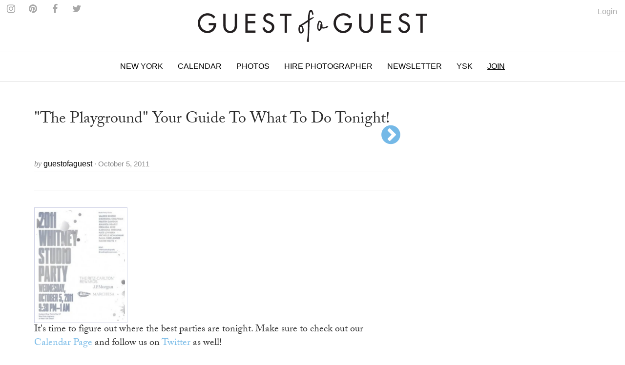

--- FILE ---
content_type: text/html
request_url: https://guestofaguest.com/new-york/gofg-calendar/the-playground-your-guide-to-what-to-do-tonight-573
body_size: 12961
content:
<!DOCTYPE html><html lang="en"><head><meta charSet="utf-8" class="next-head"/><title class="next-head">&quot;The Playground&quot; Your Guide To What To Do Tonight!</title><link rel="alternate" type="application/rss+xml" title="RSS Main Feed" href="https://feeds.feedburner.com/guestofaguest" class="next-head"/><meta property="og:site_name" content="Guest of a Guest" class="next-head"/><meta property="fb:admins" content="1020659762" class="next-head"/><link rel="canonical" href="https://guestofaguest.com/new-york/gofg-calendar/the-playground-your-guide-to-what-to-do-tonight-573"/><meta name="description"/><meta property="og:title" content="&quot;The Playground&quot; Your Guide To What To Do Tonight!"/><meta property="og:url" content="https://guestofaguest.com/new-york/gofg-calendar/the-playground-your-guide-to-what-to-do-tonight-573"/><meta property="og:description" content="null"/><meta property="og:image" content="https://media.guestofaguest.com/t_card_large/wp-content/uploads/2011/10/studip_party_2012_8001.png"/><meta property="og:type" content="article"/><meta property="manifest:id" content="post"/><meta property="manifest:section" content="news"/><meta property="manifest:city" content="New York"/><meta property="manifest:author" content="guestofaguest"/><meta property="manifest:post_date" content="2011-10-05"/><script>
            window._taboola = window._taboola || [];
            !function (e, f, u, i) {
                 if (!document.getElementById(i)){
                      e.async = 1;
                      e.src = u;
                      e.id = i;
                      f.parentNode.insertBefore(e, f);
                 }
            }(document.createElement('script'),document.getElementsByTagName('script')[0],'//cdn.taboola.com/libtrc/guestofaguest/loader.js','tb_loader_script');
            if(window.performance && typeof window.performance.mark == 'function')
            {window.performance.mark('tbl_ic');}
            </script><link rel="preload" href="/_next/83057a6c69758778584cd692fbceecb8d9caa2be/page/article.js" as="script"/><link rel="preload" href="/_next/83057a6c69758778584cd692fbceecb8d9caa2be/page/_error.js" as="script"/><link rel="preload" href="/_next/83057a6c69758778584cd692fbceecb8d9caa2be/app.js" as="script"/><meta name="viewport" content="user-scalable=0, initial-scale=1.0"/><link rel="stylesheet" href="/css/public.min.css?1625170432"/><link href="https://fonts.googleapis.com/css?family=Adamina|Open+Sans" rel="stylesheet"/><link rel="stylesheet" href="https://maxcdn.bootstrapcdn.com/font-awesome/4.7.0/css/font-awesome.min.css"/><script async="" defer="" src="//platform.instagram.com/en_US/embeds.js"></script><script src="https://use.typekit.net/vmm4ucn.js"></script><script>try{Typekit.load({ async: true });}catch(e){}</script><script>
            <!-- Google Tag Manager -->
            (function(w,d,s,l,i){w[l]=w[l]||[];w[l].push({'gtm.start':
            new Date().getTime(),event:'gtm.js'});var f=d.getElementsByTagName(s)[0],
            j=d.createElement(s),dl=l!='dataLayer'?'&l='+l:'';j.async=true;j.src=
            'https://www.googletagmanager.com/gtm.js?id='+i+dl;f.parentNode.insertBefore(j,f);
            })(window,document,'script','dataLayer','GTM-M4TDTW');
            <!-- End Google Tag Manager -->
            </script><script>
            var _sf_async_config = { uid: 2955, domain: 'guestofaguest.com', useCanonical: true };
            (function() {
                function loadChartbeat() {
                    window._sf_endpt = (new Date()).getTime();
                    var e = document.createElement('script');
                    e.setAttribute('language', 'javascript');
                    e.setAttribute('type', 'text/javascript');
                    e.setAttribute('src','//static.chartbeat.com/js/chartbeat.js');
                    document.body.appendChild(e);
                }
                var oldonload = window.onload;
                window.onload = (typeof window.onload != 'function') ? loadChartbeat : function() { oldonload(); loadChartbeat(); };
            })();
            </script><link rel="apple-touch-icon" sizes="57x57" href="/apple-touch-icon-57x57.png"/><link rel="apple-touch-icon" sizes="60x60" href="/apple-touch-icon-60x60.png"/><link rel="apple-touch-icon" sizes="72x72" href="/apple-touch-icon-72x72.png"/><link rel="apple-touch-icon" sizes="76x76" href="/apple-touch-icon-76x76.png"/><link rel="apple-touch-icon" sizes="114x114" href="/apple-touch-icon-114x114.png"/><link rel="apple-touch-icon" sizes="120x120" href="/apple-touch-icon-120x120.png"/><link rel="apple-touch-icon" sizes="144x144" href="/apple-touch-icon-144x144.png"/><link rel="apple-touch-icon" sizes="152x152" href="/apple-touch-icon-152x152.png"/><link rel="apple-touch-icon" sizes="180x180" href="/apple-touch-icon-180x180.png"/><link rel="icon" type="image/png" href="/favicon-32x32.png" sizes="32x32"/><link rel="icon" type="image/png" href="/favicon-194x194.png" sizes="194x194"/><link rel="icon" type="image/png" href="/favicon-96x96.png" sizes="96x96"/><link rel="icon" type="image/png" href="/android-chrome-192x192.png" sizes="192x192"/><link rel="icon" type="image/png" href="/favicon-16x16.png" sizes="16x16"/><link rel="manifest" href="/manifest.json"/><link rel="mask-icon" href="/safari-pinned-tab.svg" color="#5bbad5"/><meta name="msapplication-TileColor" content="#da532c"/><meta name="msapplication-TileImage" content="/mstile-144x144.png"/><meta name="theme-color" content="#ffffff"/></head><body><div><div id="__next"><div data-reactroot=""><div id="app"><div id="content"><div><div class="navigation"><div class="brand" id="brand"><a href="/"><img id="logo" class="brand-logo" src="/img/gofg-logo.svg" alt="Guest of a Guest Logo"/></a><ul class="menu-social"><li class="menu-social--content"><a href="https://www.instagram.com/guestofaguest/" target="_blank"><span class="fa fa-instagram menu-social--icon"></span></a></li><li class="menu-social--content"><a href="https://www.pinterest.com/guestofaguest/" target="_blank"><span class="fa fa-pinterest menu-social--icon"></span></a></li><li class="menu-social--content"><a href="https://www.facebook.com/guestofaguest" target="_blank"><span class="fa fa-facebook menu-social--icon"></span></a></li><li class="menu-social--content"><a href="https:///twitter.com/guestofaguest" target="_blank"><span class="fa fa-twitter menu-social--icon"></span></a></li></ul></div><nav id="header" class="header-navbar"><div class="sidebar-toggle visible-xs"><span class="fa fa-lg fa-bars"></span></div><div class="logo-branding-inline"><a href="/"><img id="logo-scrolled" class="brand-mark" src="/img/gofg-mark.svg"/></a></div><div class="logo-branding-small"><a href="/"><img class="brand-logo-small" src="/img/gofg-logo.svg"/></a></div><div class="header-navbar-inner container"><ul class="nav navbar-nav"><li class="full-subnav-wrapper top-local"><a class="channel-vocab text-uppercase">New York</a><div class="row subnav-tabbed subnav-wrapper"><ul class="subnav-tabbed-tabs"><li><a href="/">Global</a></li><li><a href="/los-angeles">Los Angeles</a></li><li><a href="/hamptons">Hamptons</a></li><li><a href="/washington-dc">Washington D.C.</a></li><li><a href="/miami">Miami</a></li><li><a href="/san-francisco">San Francisco</a></li><li><a href="/chicago">Chicago</a></li><li><a href="/weddings">Weddings</a></li></ul></div></li><li class="top-section-main"><a class="channel-vocab text-uppercase" href="/calendar">Calendar</a></li><li class="top-section-main"><a class="channel-vocab text-uppercase" href="/galleries">Photos</a></li><li class="top-section-main top-hire-photographer"><a class="channel-vocab text-uppercase" href="/photography">Hire Photographer</a></li><li class="top-section-main"><a class="channel-vocab text-uppercase" href="/newsletter">Newsletter</a></li><li class="top-section-main"><a class="channel-vocab text-uppercase" href="/hamptons/you-should-know">YSK</a></li><li class="top-section-main"><a class="channel-vocab text-uppercase" href="/subscribe" style="text-decoration:underline">Join</a></li></ul></div></nav></div><div class="ad-wrapper"></div></div><div id="main"><div class="container"><div class="row"><div class="content col-md-8"><article><header><h1 class="post-title"><span>&quot;The Playground&quot; Your Guide To What To Do Tonight!</span><div class="post-title-next text-right pull-right"><a href="/washington-dc/gofg-calendar/youre-invited-brunette-brunch-at-policy-with-cori-sue-morris"><div class="fa fa-vc fa-chevron-circle-right post-arrow-next"></div></a></div></h1><div><div class="card-meta"><span class="card-meta--by">by </span><span class="card-meta--author">guestofaguest<!-- --> </span><span class="card-meta--date">&middot; October 5, 2011</span></div></div><div class="item-menu"><div class="clearfix"><div><div id="fb-root"></div><div class="fb-like" data-href="https://guestofaguest.com/new-york/gofg-calendar/the-playground-your-guide-to-what-to-do-tonight-573" data-layout="button" show_faces="false" data-action="like" data-share="true" data-colorscheme="light"></div></div><div class="pull-right"><ul class="list-inline no-margin"></ul></div></div></div><div class="ad-wrapper"></div></header></article><div class="clearfix"><div class="item-content"><p><img class="alignleft size-medium wp-image-729763" style="border: 1px solid #ced1e5; padding: 4px;" title="whitney" src="https://media.guestofaguest.com/t_article_content/wp-content/uploads/2011/10/whitney-239x300.jpg" alt="" width="191" height="240" /> It's time to figure out where the best parties are tonight. Make sure to check out our <a href="http://guestofaguest.com/calendar/" target="_blank">Calendar Page</a> and follow us on <a href="http://twitter.com/guestofaguest" target="_blank"> Twitter</a> as well!<!--more--></p>
<p><em><strong>2011 Whitney Studio Art Party</strong>
When: 9:30pm-1am
Where: Hudson River Park 57, Ticketed
Why: For the first time ever, the museums annual gala is being held outside of the Whitney in MePA. The Marchesa sponsored event will honor New Yorker writer Calvin Tomkins<a href="http://twitter.com/guestofaguest" target="_blank">
[</a></em><em><a href="http://guestofaguest.com/calendar/2011/10/whitney-2011-studio-party/" target="_blank">Details</a>]</em></p>
<p><a href="http://guestofaguest.com/wp-content/uploads/2011/10/the-way-premiere-october-5th2.jpg"><img class="alignleft size-thumbnail wp-image-729785" style="border: 1px solid #ced1e5; padding: 4px;" title="the-way-premiere-october-5th2" src="https://media.guestofaguest.com/t_article_content/wp-content/uploads/2011/10/the-way-premiere-october-5th2-65x94.jpg" alt="" width="65" height="94" /></a><strong>The Way Premiere and After Party</strong>
<em> When: 630pm-9pm
Where: Invite Only
Why: Bill Clinton will speak at the after-party for Emilio Estevez and Martin Sheen's new film
[<a href="http://guestofaguest.com/calendar/2011/10/the-way-premiere/" target="_blank">Details</a>]</em></p>
<p><a href="http://guestofaguest.com/wp-content/uploads/2011/10/silicon-alley-1002.jpg"><img class="alignleft size-thumbnail wp-image-729786" style="border: 1px solid #ced1e5; padding: 4px;" title="silicon-alley-1002" src="https://media.guestofaguest.com/t_article_content/wp-content/uploads/2011/10/silicon-alley-1002-117x85.jpg" alt="" width="117" height="85" /></a><strong>2011 Silicon Alley 100</strong>
<em> When: 630pm-830pm
Where: Invite Only
Why: The annual event celebrating the city's digital community
[<a href="http://guestofaguest.com/calendar/2011/10/2011-silicon-alley-100/" target="_blank">Details</a>]</em></p>
<p><a href="http://guestofaguest.com/wp-content/uploads/2011/10/rescuegala3.jpg"><img class="alignleft size-thumbnail wp-image-729787" style="border: 1px solid #ced1e5; padding: 4px;" title="rescuegala3" src="https://media.guestofaguest.com/t_article_content/wp-content/uploads/2011/10/rescuegala3-87x95.jpg" alt="" width="87" height="95" /></a><strong>HSUS To the Rescue! From Cruelty to Kindness Gala</strong>
<em> When: 6pm-10pm
Where:  Cipriani 42nd St. Ticketed
Why: Hosted by Will Estes, the gala will honor the Today Show's Jill Rappaport and Newark Mayor Cory A. Booker[<a href="http://guestofaguest.com/calendar/2011/10/hsus-to-the-rescue-from-cruelty-to-kindness-gala/" target="_blank">Details</a>]</em></p>
<p><a href="http://guestofaguest.com/wp-content/uploads/2011/10/zagat3.jpg"><img class="alignleft size-thumbnail wp-image-729788" style="border: 1px solid #ced1e5; padding: 4px;" title="zagat3" src="https://media.guestofaguest.com/t_article_content/wp-content/uploads/2011/10/zagat3-67x95.jpg" alt="" width="67" height="95" /></a><strong>Launch Party for Zagat's 2012 NYC Restaurants Survey</strong>
<em> When: 7pm-10pm
Where: La Mar. Invite Only
Why: Celebrating the newest survey[<a href="http://guestofaguest.com/calendar/2011/10/launch-of-zagats-2012-nyc-restaurants-survey/" target="_blank">Details</a>]</em></p>
<p><a href="http://guestofaguest.com/wp-content/uploads/2011/10/burberr2.jpeg"><img class="alignleft size-thumbnail wp-image-729790" style="border: 1px solid #ced1e5; padding: 4px;" title="burberr2" src="https://media.guestofaguest.com/t_article_content/wp-content/uploads/2011/10/burberr2-68x95.jpg" alt="" width="68" height="95" /></a><strong>Burberry Womenswear and Menswear Shop Openings at Bloomingdale's 59th St</strong>
<em> When: 6pm-8pm
Where: Bloomingdale's Midtown. Open
Why: Styling tips from GQ's Brett Fahlgren and sets by Chelsea Leyland
[<a href="http://guestofaguest.com/calendar/2011/10/burberry-womenswear-and-menswear-shop-openings-at-bloomingdales-59th-street/" target="_blank">Details</a>]</em></p>
<p><a href="http://guestofaguest.com/wp-content/uploads/2011/10/lovers_23.jpg"><img class="alignleft size-thumbnail wp-image-729792" style="border: 1px solid #ced1e5; padding: 4px;" title="lovers_23" src="https://media.guestofaguest.com/t_article_content/wp-content/uploads/2011/10/lovers_23-44x95.jpg" alt="" width="44" height="95" /></a><strong>Jean-Marc Laroche's Skeleton Art Unveiling at the Museum of Sex</strong>
<em> When: 8pm-10pm
Where: Museum of Sex. Invite Only
Why: Opening party for the Evolution Store's collaboration with the artist
[<a href="http://guestofaguest.com/calendar/2011/10/the-evolution-store-museum-of-sex-event/" target="_blank">Details</a>]</em></p>
<p><strong>Spa Week Media Party</strong>
<em> When: 6pm-9pm
Where: The Altman Building. Invite Only
Why: Kick off spa week with a night of primping and pampering
[<a href="http://guestofaguest.com/calendar/2011/10/spa-week-media-party-fall-2011/" target="_blank">Details</a>]</em></p>
<p><strong>Inside::Out A Photographic Exhibition Opening Night</strong>
<em> When: 6pm-8pm
Where: Umbrella Arts. Invite Only
Why: Opening night for a photography exhibit put together by two of our photographers Debbie Miracolo and Wendy Ploger
[<a href="http://guestofaguest.com/calendar/2011/10/insideout-a-photographic-exhibition-opening-night/" target="_blank">Details</a>]</em></p>
</div></div><div class="post-title-next text-right pull-right"><a href="/washington-dc/gofg-calendar/youre-invited-brunette-brunch-at-policy-with-cori-sue-morris"><div class="fa fa-vc fa-chevron-circle-right post-arrow-next"></div></a></div><div class="ad-wrapper"></div><div class="container"><div class="row"><div class="more-content col-md-12"><h2 class="collection-title-lines"><a href="/category/guest-list"><span>The Guest List</span></a></h2><div class="more-content-inner clearfix"><div><article class="card-vertical-image-title col-xs-12 col-md-6"><figure class="card-thumbnail"><a href="/hamptons/guest-list/captain-skip-rudolph-montauk-the-adios-fishing"><img src="[data-uri]" data-sizes="auto" data-src="https://media.guestofaguest.com/t_card_square/f_jpg/gofg-media/2023/08/1/57009/55875588_2384349815120166_6230193733246124032_n.jpg" alt="Is Montauk Part Of The Hamptons? Captain Skip Rudolph Chats Fishing, City People, &amp; Where Locals Really Hang" title="Is Montauk Part Of The Hamptons? Captain Skip Rudolph Chats Fishing, City People, &amp; Where Locals Really Hang" class="lazyload"/></a></figure><header class="card-header"><div class="card-header-inner"><a href="/hamptons/guest-list/captain-skip-rudolph-montauk-the-adios-fishing"><h3 class="card-regular-title">Is Montauk Part Of The Hamptons? Captain Skip Rudolph Chats Fishing, City People, &amp; Where Locals Really Hang</h3></a></div></header></article></div><div><article class="card-vertical-image-title col-xs-12 col-md-6"><figure class="card-thumbnail"><a href="/new-york/guest-list/the-pr-net-lisa-smith"><img src="[data-uri]" data-sizes="auto" data-src="https://media.guestofaguest.com/t_card_square/f_jpg/gofg-media/2023/04/1/56840/the_pr_net_100_remarks_lisa_smith_(3).jpg" alt="How Comms Guru &amp; Founder Of The PR Net Lisa Smith Put Her Stylish Stamp On The Industry" title="How Comms Guru &amp; Founder Of The PR Net Lisa Smith Put Her Stylish Stamp On The Industry" class="lazyload"/></a></figure><header class="card-header"><div class="card-header-inner"><a href="/new-york/guest-list/the-pr-net-lisa-smith"><h3 class="card-regular-title">How Comms Guru &amp; Founder Of The PR Net Lisa Smith Put Her Stylish Stamp On The Industry</h3></a></div></header></article></div><div><article class="card-vertical-image-title col-xs-12 col-md-6"><figure class="card-thumbnail"><a href="/new-york/guest-list/who-are-the-assoulines-meet-the-chic-first-family-of-luxury-publishing"><img src="[data-uri]" data-sizes="auto" data-src="https://media.guestofaguest.com/t_card_square/f_jpg/gofg-media/2023/04/1/56828/341567695_249193410938757_6324891901030222353_n_(3).jpg" alt="Who Are The Assoulines? Meet The Chic First Family Of Luxury Publishing" title="Who Are The Assoulines? Meet The Chic First Family Of Luxury Publishing" class="lazyload"/></a></figure><header class="card-header"><div class="card-header-inner"><a href="/new-york/guest-list/who-are-the-assoulines-meet-the-chic-first-family-of-luxury-publishing"><h3 class="card-regular-title">Who Are The Assoulines? Meet The Chic First Family Of Luxury Publishing</h3></a></div></header></article></div><div><article class="card-vertical-image-title col-xs-12 col-md-6"><figure class="card-thumbnail"><a href="/new-york/guest-list/who-is-sarah-hoover-meet-the-fab-first-lady-of-new-yorks-art-scene"><img src="[data-uri]" data-sizes="auto" data-src="https://media.guestofaguest.com/t_card_square/f_jpg/gofg-media/2022/10/1/56421/244536582_173730441579907_1482555981214717217_n.jpg" alt="Who Is Sarah Hoover? Meet The Fabulous First Lady Of New York&#x27;s Art Scene" title="Who Is Sarah Hoover? Meet The Fabulous First Lady Of New York&#x27;s Art Scene" class="lazyload"/></a></figure><header class="card-header"><div class="card-header-inner"><a href="/new-york/guest-list/who-is-sarah-hoover-meet-the-fab-first-lady-of-new-yorks-art-scene"><h3 class="card-regular-title">Who Is Sarah Hoover? Meet The Fabulous First Lady Of New York&#x27;s Art Scene</h3></a></div></header></article></div><div><article class="card-vertical-image-title col-xs-12 col-md-6"><figure class="card-thumbnail"><a href="/london/guest-list/olympia-of-greece-talks-entertaining"><img src="[data-uri]" data-sizes="auto" data-src="https://media.guestofaguest.com/t_card_square/f_jpg/gofg-media/2022/09/1/56333/olympia-portraits-9_800x.jpg" alt="Olympia Of Greece On Fashion, Entertaining &amp; More At Home In London" title="Olympia Of Greece On Fashion, Entertaining &amp; More At Home In London" class="lazyload"/></a></figure><header class="card-header"><div class="card-header-inner"><a href="/london/guest-list/olympia-of-greece-talks-entertaining"><h3 class="card-regular-title">Olympia Of Greece On Fashion, Entertaining &amp; More At Home In London</h3></a></div></header></article></div><div><article class="card-vertical-image-title col-xs-12 col-md-6"><figure class="card-thumbnail"><a href="/new-york/guest-list/meet-the-next-generation-of-billionaire-heiresses"><img src="[data-uri]" data-sizes="auto" data-src="https://media.guestofaguest.com/t_card_square/f_jpg/gofg-media/2022/08/1/56195/269892054_461720848799848_309683854137714809_n.jpg" alt="Meet The Glamorous Next Generation Of Billionaire Heiresses" title="Meet The Glamorous Next Generation Of Billionaire Heiresses" class="lazyload"/></a></figure><header class="card-header"><div class="card-header-inner"><a href="/new-york/guest-list/meet-the-next-generation-of-billionaire-heiresses"><h3 class="card-regular-title">Meet The Glamorous Next Generation Of Billionaire Heiresses</h3></a></div></header></article></div><div><article class="card-vertical-image-title col-xs-12 col-md-6"><figure class="card-thumbnail"><a href="/los-angeles/guest-list/who-is-nats-getty-the-oil-heir-and-trans-activist-is-living-life-loud-and-proud"><img src="[data-uri]" data-sizes="auto" data-src="https://media.guestofaguest.com/t_card_square/f_jpg/gofg-media/2022/06/1/56069/258097351_371888698023389_302802488359365945_n_(3).jpg" alt="Who Is Nats Getty? The Oil Heir &amp; Trans Activist Is Living Life Loud &amp; Proud" title="Who Is Nats Getty? The Oil Heir &amp; Trans Activist Is Living Life Loud &amp; Proud" class="lazyload"/></a></figure><header class="card-header"><div class="card-header-inner"><a href="/los-angeles/guest-list/who-is-nats-getty-the-oil-heir-and-trans-activist-is-living-life-loud-and-proud"><h3 class="card-regular-title">Who Is Nats Getty? The Oil Heir &amp; Trans Activist Is Living Life Loud &amp; Proud</h3></a></div></header></article></div><div><article class="card-vertical-image-title col-xs-12 col-md-6"><figure class="card-thumbnail"><a href="/new-york/guest-list/haya-maraka-a-lady-knows-modes-and-manners"><img src="[data-uri]" data-sizes="auto" data-src="https://media.guestofaguest.com/t_card_square/f_jpg/gofg-media/2022/01/1/55524/haya2_(2).jpg" alt="Worldly Socialite Haya Maraka&#x27;s Elegant Etiquette Tips For The Modern Lady" title="Worldly Socialite Haya Maraka&#x27;s Elegant Etiquette Tips For The Modern Lady" class="lazyload"/></a></figure><header class="card-header"><div class="card-header-inner"><a href="/new-york/guest-list/haya-maraka-a-lady-knows-modes-and-manners"><h3 class="card-regular-title">Worldly Socialite Haya Maraka&#x27;s Elegant Etiquette Tips For The Modern Lady</h3></a></div></header></article></div><div><article class="card-vertical-image-title col-xs-12 col-md-6"><figure class="card-thumbnail"><a href="/los-angeles/guest-list/christine-chius-guide-to-throwing-the-most-fabulous-party"><img src="[data-uri]" data-sizes="auto" data-src="https://media.guestofaguest.com/t_card_square/f_jpg/gofg-media/2021/05/1/54706/img_5177_(3).jpg" alt="Haute Hostess Christine Chiu&#x27;s Guide To Throwing The Most Fabulous Fête" title="Haute Hostess Christine Chiu&#x27;s Guide To Throwing The Most Fabulous Fête" class="lazyload"/></a></figure><header class="card-header"><div class="card-header-inner"><a href="/los-angeles/guest-list/christine-chius-guide-to-throwing-the-most-fabulous-party"><h3 class="card-regular-title">Haute Hostess Christine Chiu&#x27;s Guide To Throwing The Most Fabulous Fête</h3></a></div></header></article></div><div><article class="card-vertical-image-title col-xs-12 col-md-6"><figure class="card-thumbnail"><a href="/new-york/guest-list/marina-larroude-on-her-stylish-new-brand"><img src="[data-uri]" data-sizes="auto" data-src="https://media.guestofaguest.com/t_card_square/f_jpg/gofg-media/2020/12/1/54301/banner_blog_marina_3000x.jpg" alt="Marina Larroudé&#x27;s New Brand Isn&#x27;t Just Stylish, It&#x27;s Beyond Brilliant" title="Marina Larroudé&#x27;s New Brand Isn&#x27;t Just Stylish, It&#x27;s Beyond Brilliant" class="lazyload"/></a></figure><header class="card-header"><div class="card-header-inner"><a href="/new-york/guest-list/marina-larroude-on-her-stylish-new-brand"><h3 class="card-regular-title">Marina Larroudé&#x27;s New Brand Isn&#x27;t Just Stylish, It&#x27;s Beyond Brilliant</h3></a></div></header></article></div></div></div></div></div><div class="container"><div class="row"><div class="more-content col-md-12"><h2 class="collection-title-lines"><a href="/category/gofg-calendar"><span>More</span></a></h2><div class="more-content-inner clearfix"><div><article class="card-vertical-image-title col-xs-12 col-md-6"><figure class="card-thumbnail"><a href="/new-york/gofg-calendar/actually-fun-things-to-do-this-weekend-in-nyc-and-the-hamptons-2"><img src="[data-uri]" data-sizes="auto" data-src="https://media.guestofaguest.com/t_card_square/f_jpg/gofg-media/2021/08/1/55128/87649692_649570689137988_164344706517553240_n.jpg" alt="8 Actually Fun Things To Do This Weekend In NYC &amp; The Hamptons" title="8 Actually Fun Things To Do This Weekend In NYC &amp; The Hamptons" class="lazyload"/></a></figure><header class="card-header"><div class="card-header-inner"><a href="/new-york/gofg-calendar/actually-fun-things-to-do-this-weekend-in-nyc-and-the-hamptons-2"><h3 class="card-regular-title">8 Actually Fun Things To Do This Weekend In NYC &amp; The Hamptons</h3></a></div></header></article></div><div><article class="card-vertical-image-title col-xs-12 col-md-6"><figure class="card-thumbnail"><a href="/new-york/gofg-calendar/actually-fun-things-to-do-this-weekend-in-nyc-and-the-hamptons"><img src="[data-uri]" data-sizes="auto" data-src="https://media.guestofaguest.com/t_card_square/f_jpg/gofg-media/2021/08/1/55111/56932083_2599051626995019_7592675891613547030_n.jpg" alt="8 Actually Fun Things To Do This Weekend In NYC &amp; The Hamptons" title="8 Actually Fun Things To Do This Weekend In NYC &amp; The Hamptons" class="lazyload"/></a></figure><header class="card-header"><div class="card-header-inner"><a href="/new-york/gofg-calendar/actually-fun-things-to-do-this-weekend-in-nyc-and-the-hamptons"><h3 class="card-regular-title">8 Actually Fun Things To Do This Weekend In NYC &amp; The Hamptons</h3></a></div></header></article></div><div><article class="card-vertical-image-title col-xs-12 col-md-6"><figure class="card-thumbnail"><a href="/hamptons/gofg-calendar/mark-your-calendars-for-the-chicest-champagne-filled-4th-of-july-bash-in-the-hamptons"><img src="[data-uri]" data-sizes="auto" data-src="https://media.guestofaguest.com/t_card_square/f_jpg/gofg-media/2021/06/1/54940/106721298_299912547868417_2887168335346017057_n.jpg" alt="Mark Your Calendars For The Chicest Champagne-Filled 4th Of July Bash In The Hamptons" title="Mark Your Calendars For The Chicest Champagne-Filled 4th Of July Bash In The Hamptons" class="lazyload"/></a></figure><header class="card-header"><div class="card-header-inner"><a href="/hamptons/gofg-calendar/mark-your-calendars-for-the-chicest-champagne-filled-4th-of-july-bash-in-the-hamptons"><h3 class="card-regular-title">Mark Your Calendars For The Chicest Champagne-Filled 4th Of July Bash In The Hamptons</h3></a></div></header></article></div><div><article class="card-vertical-image-title col-xs-12 col-md-6"><figure class="card-thumbnail"><a href="/new-york/gofg-calendar/cant-miss-pride-events-2021"><img src="[data-uri]" data-sizes="auto" data-src="https://media.guestofaguest.com/t_card_square/f_jpg/gofg-media/2021/06/1/54932/jose-maria-sava-653hc51oat0-unsplash.jpg" alt="Pride 2021: The Hottest Events In NYC This Weekend" title="Pride 2021: The Hottest Events In NYC This Weekend" class="lazyload"/></a></figure><header class="card-header"><div class="card-header-inner"><a href="/new-york/gofg-calendar/cant-miss-pride-events-2021"><h3 class="card-regular-title">Pride 2021: The Hottest Events In NYC This Weekend</h3></a></div></header></article></div></div></div></div></div><div id="taboola-below-article-thumbnails"></div></div><div class="sticky-outer-wrapper rail col-md-4"><div class="sticky-inner-wrapper" style="position:relative;top:0px"><div class="ad-wrapper ad-rail"></div></div></div></div></div></div></div><div></div></div><div class="text-center" style="margin-top:20px"><a href="/tag/bill-clinton"><span class="card-meta">Bill Clinton</span></a><span>•<!-- --> </span><a href="/tag/burberry"><span class="card-meta">Burberry</span></a><span>•<!-- --> </span><a href="/tag/museum-of-sex"><span class="card-meta">Museum of Sex</span></a><span>•<!-- --> </span><a href="/tag/marchesa"><span class="card-meta">Marchesa</span></a><span>•<!-- --> </span><a href="/tag/chelsea-leyland"><span class="card-meta">Chelsea Leyland</span></a><span>•<!-- --> </span><a href="/tag/jill-rappaport"><span class="card-meta">Jill Rappaport</span></a><span>•<!-- --> </span><a href="/tag/emilio-estevez"><span class="card-meta">Emilio Estevez</span></a><span>•<!-- --> </span><a href="/tag/debbie-miracolo"><span class="card-meta">Debbie Miracolo</span></a><span>•<!-- --> </span><a href="/tag/will-estes"><span class="card-meta">Will Estes</span></a><span>•<!-- --> </span><a href="/tag/altman-building"><span class="card-meta">Altman Building</span></a><span>•<!-- --> </span><a href="/tag/martin-sheen"><span class="card-meta">Martin Sheen</span></a><span>•<!-- --> </span><a href="/tag/la-mar"><span class="card-meta">La Mar</span></a><span>•<!-- --> </span><a href="/tag/wendy-ploger"><span class="card-meta">Wendy Ploger</span></a><span>•<!-- --> </span><a href="/tag/umbrella-arts"><span class="card-meta">Umbrella Arts</span></a><span>•<!-- --> </span><a href="/tag/2011-whitney-studio-party"><span class="card-meta">2011 Whitney Studio Party</span></a><span>•<!-- --> </span><a href="/tag/2011-silicon-alley-100"><span class="card-meta">2011 Silicon Alley 100</span></a><span>•<!-- --> </span><a href="/tag/hudson-river-park"><span class="card-meta">Hudson River Park</span></a><span>•<!-- --> </span><a href="/tag/evolution-store"><span class="card-meta">Evolution Store</span></a><span>•<!-- --> </span><a href="/tag/jean-marc-laroche"><span class="card-meta">Jean-Marc Laroche</span></a><span>•<!-- --> </span><a href="/tag/burberry-at-bloomingdales-midtown"><span class="card-meta">Burberry at Bloomingdale&#x27;s Midtown</span></a><span>•<!-- --> </span><a href="/tag/brett-fahlgren"><span class="card-meta">Brett Fahlgren</span></a><span>•<!-- --> </span><a href="/tag/insideout"><span class="card-meta">Inside::Out</span></a><span>•<!-- --> </span><a href="/tag/zagat-2012"><span class="card-meta">Zagat 2012</span></a><span>•<!-- --> </span><a href="/tag/calvin-tomkins"><span class="card-meta">Calvin Tomkins</span></a><span>•<!-- --> </span><a href="/tag/the-way-premiere"><span class="card-meta">The Way Premiere</span></a><span>•<!-- --> </span><a href="/tag/hsus-to-the-rescue"><span class="card-meta">HSUS To the Rescue</span></a><span>•<!-- --> </span><a href="/tag/cory-a-booker"><span class="card-meta">Cory A. Booker</span></a><span>•<!-- --> </span><a href="/tag/spa-week-2012"><span class="card-meta">Spa Week 2012</span></a><span>•<!-- --> </span><a href="/tag/spa-week-media-party"><span class="card-meta">Spa Week Media Party</span></a></div><div id="footer" class="container"><div class="sidebar-overlay"></div><footer class="footer sidebar"><div class="sidebar-close visible-xs"><span class="fa fa-lg fa-times"></span></div><div class="sidebar-wrapper"><div class="container sidebar-content"><div class="row"><div class="col-sm-3 footer-hide"><ul class="footer-list"><li class="footer-list-item sidebar-text"><a href="/calendar">Calendar</a></li><li class="footer-list-item sidebar-text"><a href="/tag/places">Guides</a></li><li class="footer-list-item sidebar-text"><a href="/galleries">Photos</a></li><li class="footer-list-item sidebar-text"><a href="/you-should-know">You Should Know</a></li><li class="footer-list-item sidebar-text" style="text-decoration:underline"><a href="/subscribe">Join</a></li><li class="footer-list-item sidebar-text" style="text-decoration:underline"><a href="https://account.guestofaguest.com/account">Login</a></li></ul></div><div class="col-sm-3 col-sm-pull-9"><h4 class="sidebar-text sidebar-text--header">Sites</h4><ul class="footer-list"><li class="footer-list-item sidebar-text"><a href="/">Global</a></li><li class="footer-list-item sidebar-text"><a href="/new-york">New York</a></li><li class="footer-list-item sidebar-text"><a href="/los-angeles">Los Angeles</a></li><li class="footer-list-item sidebar-text"><a href="/washington-dc">Washington D.C.</a></li><li class="footer-list-item sidebar-text"><a href="/miami">Miami</a></li><li class="footer-list-item sidebar-text"><a href="/san-francisco">San Francisco</a></li><li class="footer-list-item sidebar-text"><a href="/chicago">Chicago</a></li><li class="footer-list-item sidebar-text"><a href="/weddings">Weddings</a></li></ul></div><div class="col-sm-3"><h4 class="sidebar-text sidebar-text-header">Follow Us</h4><ul class="footer-list"><li class="footer-list-item sidebar-social--instagram">Instagram</li><li class="footer-list-item sidebar-social--facebook">Facebook</li><li class="footer-list-item sidebar-social--twitter">Twitter</li><li class="footer-list-item sidebar-social--pinterest">Pinterest</li></ul></div><div class="col-sm-3"><h4 class="sidebar-text sidebar-text--header">Information</h4><ul class="footer-list"><li class="footer-list-item sidebar-text"><a href="/about">About</a></li><li class="footer-list-item sidebar-text"><a href="/photographys">Photography</a></li><li class="footer-list-item sidebar-text"><a href="/advertising">Advertising</a></li><li class="footer-list-item sidebar-text"><a href="/terms">Terms</a></li></ul></div><div class="col-sm-3 hidden-xs"><ul class="footer-list"><li class="footer-list-item sidebar-text"><a href="https://feeds.feedburner.com/guestofaguest">RSS</a></li><li class="footer-list-item sidebar-text"><a href="https://feeds.feedburner.com/guestofaguest/new-york">New York RSS</a></li><li class="footer-list-item sidebar-text"><a href="https://feeds.feedburner.com/guestofaguest/los-angeles">Los Angeles RSS</a></li><li class="footer-list-item sidebar-text"><a href="https://feeds.feedburner.com/guestofaguest/hamptons">Hamptons RSS</a></li></ul></div></div><div class="footer-copyright"><p>&copy; 2020 Guest of a Guest, Inc. All Rights Reserved</p></div></div></div></footer></div></div></div><div id="__next-error"></div></div><div><script>
          __NEXT_DATA__ = {"props":{"isServer":true,"store":{},"initialState":{"articles":{"isFetching":false,"items":[{"author_id":14,"status":"publish","created":"2016-01-16T21:38:36.752Z","updated":"2016-01-16T21:38:36.926Z","published":"2011-10-05T20:18:34.000Z","id":27015,"external_id":729742,"type":"article","slug":"the-playground-your-guide-to-what-to-do-tonight-573","title":"\"The Playground\" Your Guide To What To Do Tonight!","content":"\u003cp\u003e\u003cimg class=\"alignleft size-medium wp-image-729763\" style=\"border: 1px solid #ced1e5; padding: 4px;\" title=\"whitney\" src=\"https://media.guestofaguest.com/t_article_content/wp-content/uploads/2011/10/whitney-239x300.jpg\" alt=\"\" width=\"191\" height=\"240\" /\u003e It's time to figure out where the best parties are tonight. Make sure to check out our \u003ca href=\"http://guestofaguest.com/calendar/\" target=\"_blank\"\u003eCalendar Page\u003c/a\u003e and follow us on \u003ca href=\"http://twitter.com/guestofaguest\" target=\"_blank\"\u003e Twitter\u003c/a\u003e as well!\u003c!--more--\u003e\u003c/p\u003e\n\u003cp\u003e\u003cem\u003e\u003cstrong\u003e2011 Whitney Studio Art Party\u003c/strong\u003e\nWhen: 9:30pm-1am\nWhere: Hudson River Park 57, Ticketed\nWhy: For the first time ever, the museums annual gala is being held outside of the Whitney in MePA. The Marchesa sponsored event will honor New Yorker writer Calvin Tomkins\u003ca href=\"http://twitter.com/guestofaguest\" target=\"_blank\"\u003e\n[\u003c/a\u003e\u003c/em\u003e\u003cem\u003e\u003ca href=\"http://guestofaguest.com/calendar/2011/10/whitney-2011-studio-party/\" target=\"_blank\"\u003eDetails\u003c/a\u003e]\u003c/em\u003e\u003c/p\u003e\n\u003cp\u003e\u003ca href=\"http://guestofaguest.com/wp-content/uploads/2011/10/the-way-premiere-october-5th2.jpg\"\u003e\u003cimg class=\"alignleft size-thumbnail wp-image-729785\" style=\"border: 1px solid #ced1e5; padding: 4px;\" title=\"the-way-premiere-october-5th2\" src=\"https://media.guestofaguest.com/t_article_content/wp-content/uploads/2011/10/the-way-premiere-october-5th2-65x94.jpg\" alt=\"\" width=\"65\" height=\"94\" /\u003e\u003c/a\u003e\u003cstrong\u003eThe Way Premiere and After Party\u003c/strong\u003e\n\u003cem\u003e When: 630pm-9pm\nWhere: Invite Only\nWhy: Bill Clinton will speak at the after-party for Emilio Estevez and Martin Sheen's new film\n[\u003ca href=\"http://guestofaguest.com/calendar/2011/10/the-way-premiere/\" target=\"_blank\"\u003eDetails\u003c/a\u003e]\u003c/em\u003e\u003c/p\u003e\n\u003cp\u003e\u003ca href=\"http://guestofaguest.com/wp-content/uploads/2011/10/silicon-alley-1002.jpg\"\u003e\u003cimg class=\"alignleft size-thumbnail wp-image-729786\" style=\"border: 1px solid #ced1e5; padding: 4px;\" title=\"silicon-alley-1002\" src=\"https://media.guestofaguest.com/t_article_content/wp-content/uploads/2011/10/silicon-alley-1002-117x85.jpg\" alt=\"\" width=\"117\" height=\"85\" /\u003e\u003c/a\u003e\u003cstrong\u003e2011 Silicon Alley 100\u003c/strong\u003e\n\u003cem\u003e When: 630pm-830pm\nWhere: Invite Only\nWhy: The annual event celebrating the city's digital community\n[\u003ca href=\"http://guestofaguest.com/calendar/2011/10/2011-silicon-alley-100/\" target=\"_blank\"\u003eDetails\u003c/a\u003e]\u003c/em\u003e\u003c/p\u003e\n\u003cp\u003e\u003ca href=\"http://guestofaguest.com/wp-content/uploads/2011/10/rescuegala3.jpg\"\u003e\u003cimg class=\"alignleft size-thumbnail wp-image-729787\" style=\"border: 1px solid #ced1e5; padding: 4px;\" title=\"rescuegala3\" src=\"https://media.guestofaguest.com/t_article_content/wp-content/uploads/2011/10/rescuegala3-87x95.jpg\" alt=\"\" width=\"87\" height=\"95\" /\u003e\u003c/a\u003e\u003cstrong\u003eHSUS To the Rescue! From Cruelty to Kindness Gala\u003c/strong\u003e\n\u003cem\u003e When: 6pm-10pm\nWhere:  Cipriani 42nd St. Ticketed\nWhy: Hosted by Will Estes, the gala will honor the Today Show's Jill Rappaport and Newark Mayor Cory A. Booker[\u003ca href=\"http://guestofaguest.com/calendar/2011/10/hsus-to-the-rescue-from-cruelty-to-kindness-gala/\" target=\"_blank\"\u003eDetails\u003c/a\u003e]\u003c/em\u003e\u003c/p\u003e\n\u003cp\u003e\u003ca href=\"http://guestofaguest.com/wp-content/uploads/2011/10/zagat3.jpg\"\u003e\u003cimg class=\"alignleft size-thumbnail wp-image-729788\" style=\"border: 1px solid #ced1e5; padding: 4px;\" title=\"zagat3\" src=\"https://media.guestofaguest.com/t_article_content/wp-content/uploads/2011/10/zagat3-67x95.jpg\" alt=\"\" width=\"67\" height=\"95\" /\u003e\u003c/a\u003e\u003cstrong\u003eLaunch Party for Zagat's 2012 NYC Restaurants Survey\u003c/strong\u003e\n\u003cem\u003e When: 7pm-10pm\nWhere: La Mar. Invite Only\nWhy: Celebrating the newest survey[\u003ca href=\"http://guestofaguest.com/calendar/2011/10/launch-of-zagats-2012-nyc-restaurants-survey/\" target=\"_blank\"\u003eDetails\u003c/a\u003e]\u003c/em\u003e\u003c/p\u003e\n\u003cp\u003e\u003ca href=\"http://guestofaguest.com/wp-content/uploads/2011/10/burberr2.jpeg\"\u003e\u003cimg class=\"alignleft size-thumbnail wp-image-729790\" style=\"border: 1px solid #ced1e5; padding: 4px;\" title=\"burberr2\" src=\"https://media.guestofaguest.com/t_article_content/wp-content/uploads/2011/10/burberr2-68x95.jpg\" alt=\"\" width=\"68\" height=\"95\" /\u003e\u003c/a\u003e\u003cstrong\u003eBurberry Womenswear and Menswear Shop Openings at Bloomingdale's 59th St\u003c/strong\u003e\n\u003cem\u003e When: 6pm-8pm\nWhere: Bloomingdale's Midtown. Open\nWhy: Styling tips from GQ's Brett Fahlgren and sets by Chelsea Leyland\n[\u003ca href=\"http://guestofaguest.com/calendar/2011/10/burberry-womenswear-and-menswear-shop-openings-at-bloomingdales-59th-street/\" target=\"_blank\"\u003eDetails\u003c/a\u003e]\u003c/em\u003e\u003c/p\u003e\n\u003cp\u003e\u003ca href=\"http://guestofaguest.com/wp-content/uploads/2011/10/lovers_23.jpg\"\u003e\u003cimg class=\"alignleft size-thumbnail wp-image-729792\" style=\"border: 1px solid #ced1e5; padding: 4px;\" title=\"lovers_23\" src=\"https://media.guestofaguest.com/t_article_content/wp-content/uploads/2011/10/lovers_23-44x95.jpg\" alt=\"\" width=\"44\" height=\"95\" /\u003e\u003c/a\u003e\u003cstrong\u003eJean-Marc Laroche's Skeleton Art Unveiling at the Museum of Sex\u003c/strong\u003e\n\u003cem\u003e When: 8pm-10pm\nWhere: Museum of Sex. Invite Only\nWhy: Opening party for the Evolution Store's collaboration with the artist\n[\u003ca href=\"http://guestofaguest.com/calendar/2011/10/the-evolution-store-museum-of-sex-event/\" target=\"_blank\"\u003eDetails\u003c/a\u003e]\u003c/em\u003e\u003c/p\u003e\n\u003cp\u003e\u003cstrong\u003eSpa Week Media Party\u003c/strong\u003e\n\u003cem\u003e When: 6pm-9pm\nWhere: The Altman Building. Invite Only\nWhy: Kick off spa week with a night of primping and pampering\n[\u003ca href=\"http://guestofaguest.com/calendar/2011/10/spa-week-media-party-fall-2011/\" target=\"_blank\"\u003eDetails\u003c/a\u003e]\u003c/em\u003e\u003c/p\u003e\n\u003cp\u003e\u003cstrong\u003eInside::Out A Photographic Exhibition Opening Night\u003c/strong\u003e\n\u003cem\u003e When: 6pm-8pm\nWhere: Umbrella Arts. Invite Only\nWhy: Opening night for a photography exhibit put together by two of our photographers Debbie Miracolo and Wendy Ploger\n[\u003ca href=\"http://guestofaguest.com/calendar/2011/10/insideout-a-photographic-exhibition-opening-night/\" target=\"_blank\"\u003eDetails\u003c/a\u003e]\u003c/em\u003e\u003c/p\u003e\n","summary":null,"items":null,"attributes":null,"city_id":4,"featured":null,"global_enabled":null,"format":"none","city":{"author_id":null,"status":"draft","created":"2016-01-16T20:52:54.000Z","updated":"2016-01-16T20:52:54.754Z","published":"2016-01-16T20:52:54.000Z","id":4,"external_id":3,"name":"New York","slug":"new-york","type":"city"},"category":{"author_id":2,"status":"publish","created":"2016-01-16T20:54:35.255Z","updated":"2016-01-16T20:54:35.255Z","published":null,"id":483,"external_id":92,"type":"category","title":"Calendar","slug":"gofg-calendar","parent_id":null},"tags":[{"title":"Bill Clinton","slug":"bill-clinton","id":873},{"title":"Burberry","slug":"burberry","id":2773},{"title":"Museum of Sex","slug":"museum-of-sex","id":4293},{"title":"Marchesa","slug":"marchesa","id":4902},{"title":"Chelsea Leyland","slug":"chelsea-leyland","id":10395},{"title":"Jill Rappaport","slug":"jill-rappaport","id":16409},{"title":"Emilio Estevez","slug":"emilio-estevez","id":28213},{"title":"Debbie Miracolo","slug":"debbie-miracolo","id":42506},{"title":"Will Estes","slug":"will-estes","id":43584},{"title":"Altman Building","slug":"altman-building","id":48755},{"title":"Martin Sheen","slug":"martin-sheen","id":50120},{"title":"La Mar","slug":"la-mar","id":62232},{"title":"Wendy Ploger","slug":"wendy-ploger","id":62459},{"title":"Umbrella Arts","slug":"umbrella-arts","id":62461},{"title":"2011 Whitney Studio Party","slug":"2011-whitney-studio-party","id":62831},{"title":"2011 Silicon Alley 100","slug":"2011-silicon-alley-100","id":62832},{"title":"Hudson River Park","slug":"hudson-river-park","id":62833},{"title":"Evolution Store","slug":"evolution-store","id":62834},{"title":"Jean-Marc Laroche","slug":"jean-marc-laroche","id":62835},{"title":"Burberry at Bloomingdale's Midtown","slug":"burberry-at-bloomingdales-midtown","id":62836},{"title":"Brett Fahlgren","slug":"brett-fahlgren","id":62837},{"title":"Inside::Out","slug":"insideout","id":62838},{"title":"Zagat 2012","slug":"zagat-2012","id":62839},{"title":"Calvin Tomkins","slug":"calvin-tomkins","id":62840},{"title":"The Way Premiere","slug":"the-way-premiere","id":62841},{"title":"HSUS To the Rescue","slug":"hsus-to-the-rescue","id":62842},{"title":"Cory A. Booker","slug":"cory-a-booker","id":62843},{"title":"Spa Week 2012","slug":"spa-week-2012","id":62844},{"title":"Spa Week Media Party","slug":"spa-week-media-party","id":62845}],"author":{"name":"guestofaguest","slug":"guestofaguest"},"card_image":{"author_id":null,"status":3,"created":"2011-10-05T19:34:03.000Z","updated":"2011-10-05T19:34:03.000Z","published":"2011-10-05T19:34:03.000Z","id":150412,"external_id":729753,"image_type":3,"title":"studip_party_2012_8001","summary":"","path":"/wp-content/uploads/2011/10/studip_party_2012_8001.png","order":0,"link_id":null}}],"sideItems":[{"author_id":629,"status":"publish","created":"2023-08-17T19:28:39.466Z","updated":"2023-08-20T12:58:04.432Z","published":"2023-08-20T12:39:00.000Z","id":57009,"external_id":null,"type":"article","slug":"captain-skip-rudolph-montauk-the-adios-fishing","title":"Is Montauk Part Of The Hamptons? Captain Skip Rudolph Chats Fishing, City People, \u0026 Where Locals Really Hang","content":"","summary":"Bananas are good luck on his boat!","items":null,"attributes":null,"city_id":2,"featured":1,"global_enabled":true,"format":0,"city":{"author_id":null,"status":"draft","created":"2016-01-16T20:52:54.000Z","updated":"2016-01-16T20:52:54.748Z","published":"2016-01-16T20:52:54.000Z","id":2,"external_id":1,"name":"Hamptons","slug":"hamptons","type":"city"},"author":{"name":"Christie Grimm","slug":"christie-grimm"},"category":{"author_id":2,"status":"publish","created":"2016-01-16T21:55:05.330Z","updated":"2016-01-16T21:55:05.330Z","published":null,"id":108575,"external_id":110452,"type":"category","title":"Guest List","slug":"guest-list","parent_id":null},"card_image":{"author_id":629,"status":3,"created":"2023-08-17T19:57:09.395Z","updated":"2023-08-17T19:57:09.395Z","published":"2023-08-17T19:57:09.243Z","id":1232891,"external_id":1821164,"image_type":2,"title":null,"summary":null,"path":"/gofg-media/2023/08/1/57009/55875588_2384349815120166_6230193733246124032_n.jpg","order":0,"link_id":263798},"featured_image":{"author_id":629,"status":3,"created":"2023-08-17T19:57:20.651Z","updated":"2023-08-17T19:57:20.651Z","published":"2023-08-17T19:57:20.504Z","id":1232892,"external_id":1821165,"image_type":1,"title":null,"summary":null,"path":"/gofg-media/2023/08/1/57009/55882346_2384348221786992_1142973063269187584_n.jpg","order":0,"link_id":263799}},{"author_id":409,"status":"publish","created":"2023-04-24T19:01:43.934Z","updated":"2023-04-24T20:09:06.653Z","published":"2023-04-24T20:08:00.000Z","id":56840,"external_id":null,"type":"article","slug":"the-pr-net-lisa-smith","title":"How Comms Guru \u0026 Founder Of The PR Net Lisa Smith Put Her Stylish Stamp On The Industry","content":"","summary":"How the PR entrepreneur gets it all done","items":null,"attributes":null,"city_id":4,"featured":0,"global_enabled":true,"format":1,"city":{"author_id":null,"status":"draft","created":"2016-01-16T20:52:54.000Z","updated":"2016-01-16T20:52:54.754Z","published":"2016-01-16T20:52:54.000Z","id":4,"external_id":3,"name":"New York","slug":"new-york","type":"city"},"author":{"name":"Stephanie Maida","slug":"stephanie-maida"},"category":{"author_id":2,"status":"publish","created":"2016-01-16T21:55:05.330Z","updated":"2016-01-16T21:55:05.330Z","published":null,"id":108575,"external_id":110452,"type":"category","title":"Guest List","slug":"guest-list","parent_id":null},"card_image":{"author_id":409,"status":3,"created":"2023-04-24T19:23:52.215Z","updated":"2023-04-24T19:23:52.215Z","published":"2023-04-24T19:23:48.167Z","id":1229980,"external_id":1818253,"image_type":2,"title":null,"summary":null,"path":"/gofg-media/2023/04/1/56840/the_pr_net_100_remarks_lisa_smith_(3).jpg","order":0,"link_id":260718}},{"author_id":409,"status":"publish","created":"2023-04-19T14:57:45.765Z","updated":"2023-04-21T16:39:56.359Z","published":"2023-04-21T14:00:00.000Z","id":56828,"external_id":null,"type":"article","slug":"who-are-the-assoulines-meet-the-chic-first-family-of-luxury-publishing","title":"Who Are The Assoulines? Meet The Chic First Family Of Luxury Publishing","content":"","summary":"The Parisian publishing dynasty behind your favorite books","items":null,"attributes":null,"city_id":4,"featured":1,"global_enabled":true,"format":1,"city":{"author_id":null,"status":"draft","created":"2016-01-16T20:52:54.000Z","updated":"2016-01-16T20:52:54.754Z","published":"2016-01-16T20:52:54.000Z","id":4,"external_id":3,"name":"New York","slug":"new-york","type":"city"},"author":{"name":"Stephanie Maida","slug":"stephanie-maida"},"category":{"author_id":2,"status":"publish","created":"2016-01-16T21:55:05.330Z","updated":"2016-01-16T21:55:05.330Z","published":null,"id":108575,"external_id":110452,"type":"category","title":"Guest List","slug":"guest-list","parent_id":null},"card_image":{"author_id":409,"status":3,"created":"2023-04-19T15:36:06.038Z","updated":"2023-04-19T15:36:06.038Z","published":"2023-04-19T15:36:03.483Z","id":1229828,"external_id":1818101,"image_type":2,"title":null,"summary":null,"path":"/gofg-media/2023/04/1/56828/341567695_249193410938757_6324891901030222353_n_(3).jpg","order":0,"link_id":260563},"featured_image":{"author_id":409,"status":3,"created":"2023-04-19T15:36:05.871Z","updated":"2023-04-19T15:36:05.871Z","published":"2023-04-19T15:36:03.301Z","id":1229827,"external_id":1818100,"image_type":1,"title":null,"summary":null,"path":"/gofg-media/2023/04/1/56828/341567695_249193410938757_6324891901030222353_n_(2).jpg","order":0,"link_id":260562}},{"author_id":409,"status":"publish","created":"2022-10-25T01:19:50.340Z","updated":"2022-10-25T18:38:00.498Z","published":"2022-10-25T18:37:00.000Z","id":56421,"external_id":null,"type":"article","slug":"who-is-sarah-hoover-meet-the-fab-first-lady-of-new-yorks-art-scene","title":"Who Is Sarah Hoover? Meet The Fabulous First Lady Of New York's Art Scene","content":"","summary":"The art world It Girl to know","items":null,"attributes":null,"city_id":4,"featured":1,"global_enabled":true,"format":1,"city":{"author_id":null,"status":"draft","created":"2016-01-16T20:52:54.000Z","updated":"2016-01-16T20:52:54.754Z","published":"2016-01-16T20:52:54.000Z","id":4,"external_id":3,"name":"New York","slug":"new-york","type":"city"},"author":{"name":"Stephanie Maida","slug":"stephanie-maida"},"category":{"author_id":2,"status":"publish","created":"2016-01-16T21:55:05.330Z","updated":"2016-01-16T21:55:05.330Z","published":null,"id":108575,"external_id":110452,"type":"category","title":"Guest List","slug":"guest-list","parent_id":null},"card_image":{"author_id":409,"status":3,"created":"2022-10-25T16:48:51.665Z","updated":"2022-10-25T16:48:51.665Z","published":"2022-10-25T16:48:45.013Z","id":1224464,"external_id":1812737,"image_type":2,"title":null,"summary":null,"path":"/gofg-media/2022/10/1/56421/244536582_173730441579907_1482555981214717217_n.jpg","order":0,"link_id":254425},"featured_image":{"author_id":409,"status":3,"created":"2022-10-25T16:48:51.775Z","updated":"2022-10-25T16:48:51.775Z","published":"2022-10-25T16:48:45.303Z","id":1224467,"external_id":1812740,"image_type":1,"title":null,"summary":null,"path":"/gofg-media/2022/10/1/56421/244536582_173730441579907_1482555981214717217_n_(2).jpg","order":0,"link_id":254427}},{"author_id":7829,"status":"publish","created":"2022-09-23T15:40:10.812Z","updated":"2022-09-26T13:45:39.080Z","published":"2022-09-23T16:04:00.000Z","id":56333,"external_id":null,"type":"article","slug":"olympia-of-greece-talks-entertaining","title":"Olympia Of Greece On Fashion, Entertaining \u0026 More At Home In London","content":"","summary":"Tea time!","items":null,"attributes":null,"city_id":8,"featured":1,"global_enabled":true,"format":0,"city":{"author_id":null,"status":"draft","created":"2016-01-16T20:52:54.000Z","updated":"2016-01-16T20:52:54.766Z","published":"2016-01-16T20:52:54.000Z","id":8,"external_id":7,"name":"London","slug":"london","type":"city"},"author":{"name":"Guest of A Guest","slug":"guest-of-a-guest"},"category":{"author_id":2,"status":"publish","created":"2016-01-16T21:55:05.330Z","updated":"2016-01-16T21:55:05.330Z","published":null,"id":108575,"external_id":110452,"type":"category","title":"Guest List","slug":"guest-list","parent_id":null},"card_image":{"author_id":629,"status":3,"created":"2022-09-23T15:40:20.950Z","updated":"2022-09-23T15:40:20.950Z","published":"2022-09-23T15:40:20.803Z","id":1223120,"external_id":1811393,"image_type":2,"title":null,"summary":null,"path":"/gofg-media/2022/09/1/56333/olympia-portraits-9_800x.jpg","order":0,"link_id":253011},"featured_image":{"author_id":629,"status":3,"created":"2022-09-23T15:54:36.492Z","updated":"2022-09-23T15:54:36.492Z","published":"2022-09-23T15:54:36.287Z","id":1223121,"external_id":1811394,"image_type":1,"title":null,"summary":null,"path":"/gofg-media/2022/09/1/56333/olympia-portraits-15_a1c168e4-409e-44a2-bcfe-805166030cfb_600x600.jpg","order":0,"link_id":253012}},{"author_id":409,"status":"publish","created":"2022-08-09T06:59:04.415Z","updated":"2023-04-27T17:06:37.851Z","published":"2022-08-09T13:32:00.000Z","id":56195,"external_id":null,"type":"article","slug":"meet-the-next-generation-of-billionaire-heiresses","title":"Meet The Glamorous Next Generation Of Billionaire Heiresses","content":"","summary":"No mere millionaires here","items":null,"attributes":null,"city_id":4,"featured":1,"global_enabled":true,"format":1,"city":{"author_id":null,"status":"draft","created":"2016-01-16T20:52:54.000Z","updated":"2016-01-16T20:52:54.754Z","published":"2016-01-16T20:52:54.000Z","id":4,"external_id":3,"name":"New York","slug":"new-york","type":"city"},"author":{"name":"Stephanie Maida","slug":"stephanie-maida"},"category":{"author_id":2,"status":"publish","created":"2016-01-16T21:55:05.330Z","updated":"2016-01-16T21:55:05.330Z","published":null,"id":108575,"external_id":110452,"type":"category","title":"Guest List","slug":"guest-list","parent_id":null},"card_image":{"author_id":409,"status":3,"created":"2022-08-09T08:07:33.075Z","updated":"2022-08-09T08:07:33.075Z","published":"2022-08-09T08:07:29.002Z","id":1221224,"external_id":1809497,"image_type":2,"title":null,"summary":null,"path":"/gofg-media/2022/08/1/56195/269892054_461720848799848_309683854137714809_n.jpg","order":0,"link_id":251006},"featured_image":{"author_id":409,"status":3,"created":"2022-08-09T10:13:15.796Z","updated":"2022-08-09T10:13:15.796Z","published":"2022-08-09T10:13:11.720Z","id":1221227,"external_id":1809500,"image_type":1,"title":null,"summary":null,"path":"/gofg-media/2022/08/1/56195/269892054_461720848799848_309683854137714809_n_(2).jpg","order":0,"link_id":251011}},{"author_id":409,"status":"publish","created":"2022-06-27T15:22:10.197Z","updated":"2022-09-26T13:47:49.521Z","published":"2022-06-27T18:22:00.000Z","id":56069,"external_id":null,"type":"article","slug":"who-is-nats-getty-the-oil-heir-and-trans-activist-is-living-life-loud-and-proud","title":"Who Is Nats Getty? The Oil Heir \u0026 Trans Activist Is Living Life Loud \u0026 Proud","content":"","summary":"Meet the oil heir and activist!","items":null,"attributes":null,"city_id":3,"featured":1,"global_enabled":true,"format":1,"city":{"author_id":null,"status":"draft","created":"2016-01-16T20:52:54.000Z","updated":"2016-01-16T20:52:54.751Z","published":"2016-01-16T20:52:54.000Z","id":3,"external_id":2,"name":"Los Angeles","slug":"los-angeles","type":"city"},"author":{"name":"Stephanie Maida","slug":"stephanie-maida"},"category":{"author_id":2,"status":"publish","created":"2016-01-16T21:55:05.330Z","updated":"2016-01-16T21:55:05.330Z","published":null,"id":108575,"external_id":110452,"type":"category","title":"Guest List","slug":"guest-list","parent_id":null},"card_image":{"author_id":409,"status":3,"created":"2022-06-27T16:06:40.680Z","updated":"2022-06-27T16:06:40.680Z","published":"2022-06-27T16:06:35.779Z","id":1219341,"external_id":1807614,"image_type":2,"title":null,"summary":null,"path":"/gofg-media/2022/06/1/56069/258097351_371888698023389_302802488359365945_n_(3).jpg","order":0,"link_id":249035}},{"author_id":7829,"status":"publish","created":"2022-01-05T13:55:39.021Z","updated":"2022-09-26T13:48:10.330Z","published":"2022-01-05T16:06:00.000Z","id":55524,"external_id":null,"type":"article","slug":"haya-maraka-a-lady-knows-modes-and-manners","title":"Worldly Socialite Haya Maraka's Elegant Etiquette Tips For The Modern Lady","content":"","summary":"Meet the Princess of Poise","items":null,"attributes":null,"city_id":4,"featured":1,"global_enabled":true,"format":0,"city":{"author_id":null,"status":"draft","created":"2016-01-16T20:52:54.000Z","updated":"2016-01-16T20:52:54.754Z","published":"2016-01-16T20:52:54.000Z","id":4,"external_id":3,"name":"New York","slug":"new-york","type":"city"},"author":{"name":"Guest of A Guest","slug":"guest-of-a-guest"},"category":{"author_id":2,"status":"publish","created":"2016-01-16T21:55:05.330Z","updated":"2016-01-16T21:55:05.330Z","published":null,"id":108575,"external_id":110452,"type":"category","title":"Guest List","slug":"guest-list","parent_id":null},"card_image":{"author_id":409,"status":3,"created":"2022-01-05T15:48:21.498Z","updated":"2022-01-05T15:48:21.498Z","published":"2022-01-05T15:48:20.595Z","id":1210826,"external_id":1799099,"image_type":2,"title":null,"summary":null,"path":"/gofg-media/2022/01/1/55524/haya2_(2).jpg","order":0,"link_id":239878}},{"author_id":409,"status":"publish","created":"2021-04-23T16:59:34.302Z","updated":"2022-09-26T13:49:13.777Z","published":"2021-05-06T16:21:00.000Z","id":54706,"external_id":null,"type":"article","slug":"christine-chius-guide-to-throwing-the-most-fabulous-party","title":"Haute Hostess Christine Chiu's Guide To Throwing The Most Fabulous Fête","content":"","summary":"The Bling Empire star and socialite looks back at her favorite events and shares her tips!","items":null,"attributes":null,"city_id":3,"featured":1,"global_enabled":true,"format":1,"city":{"author_id":null,"status":"draft","created":"2016-01-16T20:52:54.000Z","updated":"2016-01-16T20:52:54.751Z","published":"2016-01-16T20:52:54.000Z","id":3,"external_id":2,"name":"Los Angeles","slug":"los-angeles","type":"city"},"author":{"name":"Stephanie Maida","slug":"stephanie-maida"},"category":{"author_id":2,"status":"publish","created":"2016-01-16T21:55:05.330Z","updated":"2016-01-16T21:55:05.330Z","published":null,"id":108575,"external_id":110452,"type":"category","title":"Guest List","slug":"guest-list","parent_id":null},"card_image":{"author_id":409,"status":3,"created":"2021-05-05T21:43:25.284Z","updated":"2021-05-05T21:43:25.284Z","published":"2021-05-05T21:43:20.848Z","id":1199849,"external_id":1788122,"image_type":2,"title":null,"summary":null,"path":"/gofg-media/2021/05/1/54706/img_5177_(3).jpg","order":0,"link_id":228253}},{"author_id":629,"status":"publish","created":"2020-12-14T15:19:00.073Z","updated":"2020-12-16T18:26:25.942Z","published":"2020-12-14T16:09:00.000Z","id":54301,"external_id":null,"type":"article","slug":"marina-larroude-on-her-stylish-new-brand","title":"Marina Larroudé's New Brand Isn't Just Stylish, It's Beyond Brilliant","content":"","summary":"Curious?","items":null,"attributes":null,"city_id":4,"featured":1,"global_enabled":true,"format":0,"city":{"author_id":null,"status":"draft","created":"2016-01-16T20:52:54.000Z","updated":"2016-01-16T20:52:54.754Z","published":"2016-01-16T20:52:54.000Z","id":4,"external_id":3,"name":"New York","slug":"new-york","type":"city"},"author":{"name":"Christie Grimm","slug":"christie-grimm"},"category":{"author_id":2,"status":"publish","created":"2016-01-16T21:55:05.330Z","updated":"2016-01-16T21:55:05.330Z","published":null,"id":108575,"external_id":110452,"type":"category","title":"Guest List","slug":"guest-list","parent_id":null},"card_image":{"author_id":629,"status":3,"created":"2020-12-14T15:33:57.558Z","updated":"2020-12-14T15:33:57.558Z","published":"2020-12-14T15:33:57.547Z","id":1195627,"external_id":1783900,"image_type":2,"title":null,"summary":null,"path":"/gofg-media/2020/12/1/54301/banner_blog_marina_3000x.jpg","order":0,"link_id":223842}}],"bottomItems":[{"author_id":409,"status":"publish","created":"2021-08-27T08:07:50.453Z","updated":"2021-08-27T17:45:30.957Z","published":"2021-08-27T17:45:30.957Z","id":55128,"external_id":null,"type":"article","slug":"actually-fun-things-to-do-this-weekend-in-nyc-and-the-hamptons-2","title":"8 Actually Fun Things To Do This Weekend In NYC \u0026 The Hamptons","content":"","summary":"From disco roller skating to a brand new music festival","items":null,"attributes":null,"city_id":4,"featured":1,"global_enabled":true,"format":1,"city":{"author_id":null,"status":"draft","created":"2016-01-16T20:52:54.000Z","updated":"2016-01-16T20:52:54.754Z","published":"2016-01-16T20:52:54.000Z","id":4,"external_id":3,"name":"New York","slug":"new-york","type":"city"},"author":{"name":"Stephanie Maida","slug":"stephanie-maida"},"category":{"author_id":2,"status":"publish","created":"2016-01-16T20:54:35.255Z","updated":"2016-01-16T20:54:35.255Z","published":null,"id":483,"external_id":92,"type":"category","title":"Calendar","slug":"gofg-calendar","parent_id":null},"card_image":{"author_id":409,"status":3,"created":"2021-08-27T17:37:02.386Z","updated":"2021-08-27T17:37:02.386Z","published":"2021-08-27T17:37:00.602Z","id":1204954,"external_id":1793227,"image_type":2,"title":null,"summary":null,"path":"/gofg-media/2021/08/1/55128/87649692_649570689137988_164344706517553240_n.jpg","order":0,"link_id":233670},"featured_image":{"author_id":409,"status":3,"created":"2021-08-27T17:37:37.049Z","updated":"2021-08-27T17:37:37.049Z","published":"2021-08-27T17:37:35.270Z","id":1204955,"external_id":1793228,"image_type":1,"title":null,"summary":null,"path":"/gofg-media/2021/08/1/55128/87649692_649570689137988_164344706517553240_n_(2).jpg","order":0,"link_id":233671}},{"author_id":409,"status":"publish","created":"2021-08-20T16:12:22.991Z","updated":"2021-08-23T21:17:18.776Z","published":"2021-08-20T17:33:00.000Z","id":55111,"external_id":null,"type":"article","slug":"actually-fun-things-to-do-this-weekend-in-nyc-and-the-hamptons","title":"8 Actually Fun Things To Do This Weekend In NYC \u0026 The Hamptons","content":"","summary":"There's still plenty of weekend summer fun to be had!","items":null,"attributes":null,"city_id":4,"featured":1,"global_enabled":true,"format":1,"city":{"author_id":null,"status":"draft","created":"2016-01-16T20:52:54.000Z","updated":"2016-01-16T20:52:54.754Z","published":"2016-01-16T20:52:54.000Z","id":4,"external_id":3,"name":"New York","slug":"new-york","type":"city"},"author":{"name":"Stephanie Maida","slug":"stephanie-maida"},"category":{"author_id":2,"status":"publish","created":"2016-01-16T20:54:35.255Z","updated":"2016-01-16T20:54:35.255Z","published":null,"id":483,"external_id":92,"type":"category","title":"Calendar","slug":"gofg-calendar","parent_id":null},"card_image":{"author_id":409,"status":3,"created":"2021-08-20T17:31:54.614Z","updated":"2021-08-20T17:31:54.614Z","published":"2021-08-20T17:31:44.203Z","id":1204373,"external_id":1792646,"image_type":3,"title":null,"summary":null,"path":"/gofg-media/2021/08/1/55111/56932083_2599051626995019_7592675891613547030_n.jpg","order":0,"link_id":233041},"featured_image":{"author_id":409,"status":3,"created":"2021-08-20T17:31:54.614Z","updated":"2021-08-20T17:31:54.614Z","published":"2021-08-20T17:31:44.203Z","id":1204373,"external_id":1792646,"image_type":3,"title":null,"summary":null,"path":"/gofg-media/2021/08/1/55111/56932083_2599051626995019_7592675891613547030_n.jpg","order":0,"link_id":233041}},{"author_id":409,"status":"publish","created":"2021-06-28T18:28:07.299Z","updated":"2021-06-28T19:42:19.876Z","published":"2021-06-28T19:42:19.876Z","id":54940,"external_id":null,"type":"article","slug":"mark-your-calendars-for-the-chicest-champagne-filled-4th-of-july-bash-in-the-hamptons","title":"Mark Your Calendars For The Chicest Champagne-Filled 4th Of July Bash In The Hamptons","content":"","summary":"Let freedom ring!","items":null,"attributes":null,"city_id":2,"featured":1,"global_enabled":true,"format":0,"city":{"author_id":null,"status":"draft","created":"2016-01-16T20:52:54.000Z","updated":"2016-01-16T20:52:54.748Z","published":"2016-01-16T20:52:54.000Z","id":2,"external_id":1,"name":"Hamptons","slug":"hamptons","type":"city"},"author":{"name":"Stephanie Maida","slug":"stephanie-maida"},"category":{"author_id":2,"status":"publish","created":"2016-01-16T20:54:35.255Z","updated":"2016-01-16T20:54:35.255Z","published":null,"id":483,"external_id":92,"type":"category","title":"Calendar","slug":"gofg-calendar","parent_id":null},"card_image":{"author_id":409,"status":3,"created":"2021-06-28T19:30:46.466Z","updated":"2021-06-28T19:30:46.466Z","published":"2021-06-28T19:30:38.689Z","id":1201770,"external_id":1790043,"image_type":2,"title":null,"summary":null,"path":"/gofg-media/2021/06/1/54940/106721298_299912547868417_2887168335346017057_n.jpg","order":0,"link_id":230231}},{"author_id":409,"status":"publish","created":"2021-06-24T18:29:08.666Z","updated":"2021-06-25T18:06:51.761Z","published":"2021-06-25T12:00:00.000Z","id":54932,"external_id":null,"type":"article","slug":"cant-miss-pride-events-2021","title":"Pride 2021: The Hottest Events In NYC This Weekend","content":"","summary":"DJs, dance parties, drag queens - oh my!","items":null,"attributes":null,"city_id":4,"featured":1,"global_enabled":true,"format":1,"city":{"author_id":null,"status":"draft","created":"2016-01-16T20:52:54.000Z","updated":"2016-01-16T20:52:54.754Z","published":"2016-01-16T20:52:54.000Z","id":4,"external_id":3,"name":"New York","slug":"new-york","type":"city"},"author":{"name":"Stephanie Maida","slug":"stephanie-maida"},"category":{"author_id":2,"status":"publish","created":"2016-01-16T20:54:35.255Z","updated":"2016-01-16T20:54:35.255Z","published":null,"id":483,"external_id":92,"type":"category","title":"Calendar","slug":"gofg-calendar","parent_id":null},"card_image":{"author_id":409,"status":3,"created":"2021-06-25T05:11:47.394Z","updated":"2021-06-25T05:11:47.394Z","published":"2021-06-25T05:11:40.821Z","id":1201617,"external_id":1789890,"image_type":2,"title":null,"summary":null,"path":"/gofg-media/2021/06/1/54932/jose-maria-sava-653hc51oat0-unsplash.jpg","order":0,"link_id":230072}}],"next":{"author_id":275,"status":"publish","created":"2016-01-16T21:38:36.285Z","updated":"2016-01-16T21:38:36.340Z","published":"2011-10-05T18:01:08.000Z","id":27010,"external_id":729713,"type":"article","slug":"youre-invited-brunette-brunch-at-policy-with-cori-sue-morris","title":"You're Invited: Brunette Brunch At Policy With Cori Sue Morris","content":"","summary":"Cori Sue Morris, one of the ladies on the Team Brunette Powderpuff Football team (they're playing against Team Blonde in a month), is hosting a brunch on Sunday, October 16 at Policy.","items":null,"attributes":null,"city_id":5,"featured":null,"global_enabled":null,"format":0,"city":{"author_id":null,"status":"draft","created":"2016-01-16T20:52:54.000Z","updated":"2016-01-16T20:52:54.757Z","published":"2016-01-16T20:52:54.000Z","id":5,"external_id":4,"name":"Washington D.C.","slug":"washington-dc","type":"city"},"author":{"name":"Sophie Pyle","slug":"sspyle"},"category":{"author_id":2,"status":"publish","created":"2016-01-16T20:54:35.255Z","updated":"2016-01-16T20:54:35.255Z","published":null,"id":483,"external_id":92,"type":"category","title":"Calendar","slug":"gofg-calendar","parent_id":null},"card_image":{"author_id":null,"status":3,"created":"2011-10-05T17:47:26.000Z","updated":"2011-10-05T17:47:26.000Z","published":"2011-10-05T17:47:26.000Z","id":150408,"external_id":729714,"image_type":3,"title":"Brunette Brunch","summary":"Team Brunette Brunch at Policy","path":"/wp-content/uploads/2011/10/brubrunch.jpg","order":0,"link_id":null},"featured_image":{"author_id":null,"status":3,"created":"2011-10-05T17:47:26.000Z","updated":"2011-10-05T17:47:26.000Z","published":"2011-10-05T17:47:26.000Z","id":150408,"external_id":729714,"image_type":3,"title":"Brunette Brunch","summary":"Team Brunette Brunch at Policy","path":"/wp-content/uploads/2011/10/brubrunch.jpg","order":0,"link_id":null}},"displaySidebar":false,"filter":{"host":"http://127.0.0.1:8000","path":"/article","query":{"city_slug":"new-york","category_slug":"gofg-calendar","article_slug":"the-playground-your-guide-to-what-to-do-tonight-573"}}},"profiles":{"isFetching":false,"items":[],"instagram_images":[],"filter":{"publicHost":"","serverHost":"","path":"","query":{"limit":10,"page":1,"status":"publish"}}}},"initialProps":{"host":"http://127.0.0.1:8000","query":{"city_slug":"new-york","category_slug":"gofg-calendar","article_slug":"the-playground-your-guide-to-what-to-do-tonight-573"},"path":"/article"}},"pathname":"/article","query":{"city_slug":"new-york","category_slug":"gofg-calendar","article_slug":"the-playground-your-guide-to-what-to-do-tonight-573"},"buildId":"83057a6c69758778584cd692fbceecb8d9caa2be","buildStats":{"app.js":{"hash":"83057a6c69758778584cd692fbceecb8d9caa2be"}},"assetPrefix":"","nextExport":false,"err":null,"chunks":[]}
          module={}
          __NEXT_LOADED_PAGES__ = []
          __NEXT_LOADED_CHUNKS__ = []

          __NEXT_REGISTER_PAGE = function (route, fn) {
            __NEXT_LOADED_PAGES__.push({ route: route, fn: fn })
          }

          __NEXT_REGISTER_CHUNK = function (chunkName, fn) {
            __NEXT_LOADED_CHUNKS__.push({ chunkName: chunkName, fn: fn })
          }
        </script><script async="" id="__NEXT_PAGE__/article" type="text/javascript" src="/_next/83057a6c69758778584cd692fbceecb8d9caa2be/page/article.js"></script><script async="" id="__NEXT_PAGE__/_error" type="text/javascript" src="/_next/83057a6c69758778584cd692fbceecb8d9caa2be/page/_error.js"></script><div></div><script type="text/javascript" src="/_next/83057a6c69758778584cd692fbceecb8d9caa2be/app.js" async=""></script></div></body></html>

--- FILE ---
content_type: text/html; charset=utf-8
request_url: https://www.google.com/recaptcha/api2/aframe
body_size: 182
content:
<!DOCTYPE HTML><html><head><meta http-equiv="content-type" content="text/html; charset=UTF-8"></head><body><script nonce="deNSwTtBJPF5J_CgnxgA4g">/** Anti-fraud and anti-abuse applications only. See google.com/recaptcha */ try{var clients={'sodar':'https://pagead2.googlesyndication.com/pagead/sodar?'};window.addEventListener("message",function(a){try{if(a.source===window.parent){var b=JSON.parse(a.data);var c=clients[b['id']];if(c){var d=document.createElement('img');d.src=c+b['params']+'&rc='+(localStorage.getItem("rc::a")?sessionStorage.getItem("rc::b"):"");window.document.body.appendChild(d);sessionStorage.setItem("rc::e",parseInt(sessionStorage.getItem("rc::e")||0)+1);localStorage.setItem("rc::h",'1769387790490');}}}catch(b){}});window.parent.postMessage("_grecaptcha_ready", "*");}catch(b){}</script></body></html>